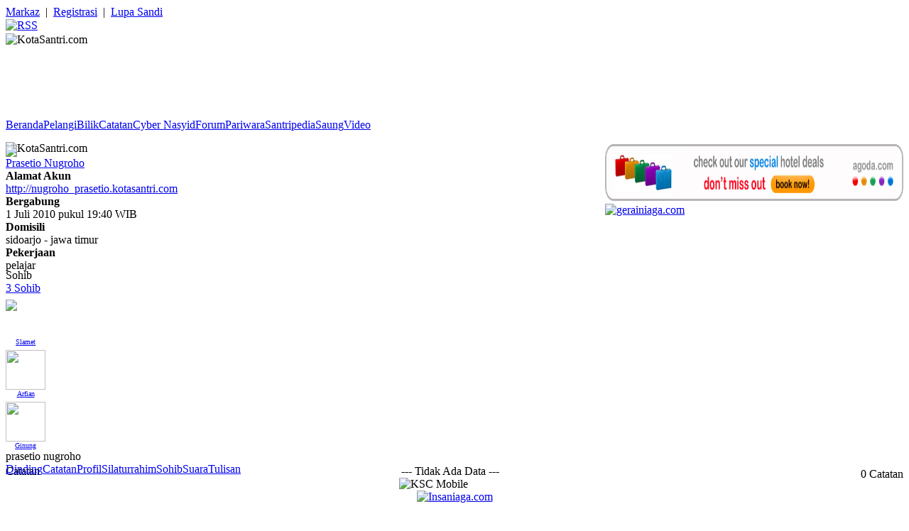

--- FILE ---
content_type: text/html; charset=UTF-8
request_url: http://kotasantri.com/santri/nugroho_prasetio/catatan
body_size: 4843
content:
<!DOCTYPE html PUBLIC "-//W3C//DTD XHTML 1.0 Strict//EN"
   	"http://www.w3.org/TR/xhtml1/DTD/xhtml1-strict.dtd">
<html xmlns="http://www.w3.org/1999/xhtml" xml:lang="en" lang="en">

<head>

	<title>KotaSantri.com | prasetio nugroho</title>
	<meta name="description" content="Situs ini berisi berbagai tulisan menarik yang bernuansa anak muda. Walau demikian, situs ini tetap dapat memberikan siraman rohani dan memperkaya wawasan Anda, ketika membaca dan menekuninya." />
	<meta http-equiv="Content-Type" content="text/html;charset=utf-8" />
	<meta http-equiv="refresh" content="3600; url="/>
	<meta name="author" content="KotaSantri.com" />
	<meta name="copyright" content="Copyright  2002-2009 by KotaSantri.com" />
	<meta name="keywords" content="KotaSantri.com, KotaSantri, Kota Santri, KotaSantri.net, KotaSantri.org, KSC, Klab Santri, KlabSantri, Komunitas Santri Virtual, Klab, Santri, Santri Virtual, Keluarga Besar Netter KotaSantri.com, Komunitas, Netter, Portal, Islam, Portal Islam, Dakwah, Cyber Dakwah, CyberDakwah, Jihad, Al-Qur'an, Al-Hadits, Artikel, Artikel Islami, Tulisan, Tulisan Islami, Pariwara, Iklan, Iklan Gratis, Salam, Salam Ukhuwah, Cerpen, Cerita Pendek, Puisi, Kios Santri, Belanja Online, Santri Peduli, Download, Direktori Situs, Forum Diskusi, Forum, ForDis, Chatting, E-Mail, Pelangi, Bilik, Kanal, Bingkai, Cermin, Jurnal, Keluarga, Muslimah, Percik, Pernik, Refleksi, Risalah, Dapur, Goresan, Mualaf, CurHat Remaja, Taaruf, Ta'aruf" />
	<meta name="language" content="Indonesian" />
	<meta name="distribution" content="Global" />
	<meta name="rating" content="General" />
	<meta name="robots" content="index, follow" />
	<meta name="googlebot" content="index, follow" />
	<meta name="msnbot" content="index, follow" />
	<meta name="revisit-after" content="1 days" />
	<meta name="expires" content="never" />
	<meta name="dc.title" content="KotaSantri.com" />
	<meta name="dc.creator.e-mail" content="ponggawa@kotasantri.net" />
	<meta name="dc.creator.name" content="Mujahid Alamaya" />
	<meta name="tgn.name" content="Bandung" />
	<meta name="tgn.nation" content="Indonesia" />
	<meta name="verify-v1" content="L/ty3bZhwhGOHSmWb/YFHAfz5c6Jbpj6CUoruN0hRC4=" />

	<link rel="alternate" type="application/rss+xml" title="KotaSantri.com " href="/rss" />

	<link rel="shortcut icon" href="https://kotasantri.com/file/grafis/ksc/ksc.ico" type="image/ico">

	<link rel="stylesheet" type="text/css" href="https://kotasantri.com/file/css/ksc.css" media="screen" />
	<link rel="stylesheet" type="text/css" href="https://kotasantri.com/file/css/lightbox.css" media="screen" />
	<link rel="stylesheet" type="text/css" href="https://kotasantri.com/file/css/plexbar.css" media="screen" />
	<link rel="Stylesheet" type="text/css" href="https://kotasantri.com/file/css/jquery.fancybox.css?v=2.1.5" />

	<script>
        /*
        Submit Once form validation- 
         Dynamic Drive (www.dynamicdrive.com)
        For full source code, usage terms, and 100's more DHTML scripts, visit http://dynamicdrive.com
        */
        function submitonce(theform){
        //if IE 4+ or NS 6+
        if (document.all||document.getElementById){
        //screen thru every element in the form, and hunt down "submit" and "reset"
        for (i=0;i<theform.length;i++){
        var tempobj=theform.elements[i]
        if(tempobj.type.toLowerCase()=="submit"||tempobj.type.toLowerCase()=="reset")
        //disable em
        tempobj.disabled=true
        }
        }
        }
	</script>

	<script type="text/javascript" src="https://kotasantri.com/file/js/jquery.js"></script>
	<script type="text/javascript" src="https://kotasantri.com/file/js/lightbox.js"></script>
	<script type="text/javascript" src="https://kotasantri.com/file/js/waktu.js"></script>
	<script type="text/javascript" src="https://kotasantri.com/file/js/jquery-1.9.1.js"></script>
	<script type="text/javascript" src="https://kotasantri.com/file/js/jquery.mousewheel-3.0.6.pack.js"></script>
	<script type="text/javascript" src="https://kotasantri.com/file/js/jquery.fancybox.js?v=2.1.5"></script>

	
</head>

<body>


<div id="navigasi-santri">
	<div id="atas">
		<div id="kiri">
							<a href="https://kotasantri.com/markaz">Markaz</a>&nbsp;&nbsp;|&nbsp;
				<a href="https://kotasantri.com/markaz/registrasi">Registrasi</a>&nbsp;&nbsp;|&nbsp;
				<a href="https://kotasantri.com/markaz/sandi">Lupa Sandi</a>					</div>
		<div id="kanan">
			<a href='https://kotasantri.com/rss'><img src=https://kotasantri.com/file/grafis/ikon/rss.png title="RSS" border=0 align="absmiddle" /></a>
		</div>
		<div id="bersih"></div>
	</div>
</div>

<div id="gambar">
	<div id="atas">
		<div id="kiri">
	        <img src=https://kotasantri.com/file/grafis/ksc/logo.jpg title="KotaSantri.com" border=0 align="absmiddle" />
		</div>
		<div id="kanan" style="width:765px;" class="kecil">
			<table height="107">
				<td valign="bottom">
					<div style="font-weight:bold;color:#E8F3FF;" class="kecil">
						<script src="https://kotasantri.com/file/js/tanggal.js" type="text/javascript" language="javascript"></script> <span id="waktu"></span>
                    </div>
					<div style="font-weight:lighter;color:#FFF;" class="kecil">
					HR. Al Hakim : "Menyendiri lebih baik daripada berkawan dengan yang buruk, dan kawan bergaul yang shaleh lebih baik daripada menyendiri. Berbincang-bincang yang baik lebih baik daripada berdiam, dan berdiam adalah lebih baik daripada berbicara (ngobrol) yang buruk."					</div>
				</td>
			</table>
			<div style="margin-bottom:-5px;"></div>
		</div>
		<div id="bersih"></div>
	</div>
</div>

<script type="text/javascript">
	waktu();
</script>

<div id="navigasi">
	<div id="navigasi-menu">
		<span class="navigasi-menu-tautan"><a href="https://kotasantri.com/">Beranda</a></span><span class="navigasi-menu-tautan"><a href="https://kotasantri.com/pelangi">Pelangi</a></span><span class="navigasi-menu-tautan"><a href="https://kotasantri.com/bilik">Bilik</a></span><span class="navigasi-menu-tautan"><a href="https://kotasantri.com/catatan">Catatan</a></span><span class="navigasi-menu-tautan"><a href="https://kotasantri.com/cybernasyid">Cyber Nasyid</a></span><span class="navigasi-menu-tautan"><a href="https://kotasantri.com/forum">Forum</a></span><span class="navigasi-menu-tautan"><a href="https://kotasantri.com/pariwara">Pariwara</a></span><span class="navigasi-menu-tautan"><a href="https://kotasantri.com/santripedia">Santripedia</a></span><span class="navigasi-menu-tautan"><a href="https://kotasantri.com/saung">Saung</a></span><span class="navigasi-menu-tautan"><a href="https://kotasantri.com/video">Video</a></span>	</div>
</div>

<div id="halaman">

<div id="kiri" style="margin-top:15px;margin-bottom:-15px;">

	<img height="80" width="200" src="https://kotasantri.com/file/grafis/ksc/banner/status.gif" title="KotaSantri.com" />

</div>


<div id="iklan-halaman" style="float:right;">

	<div id="kiri">

		<a target="_blank" href='http://www.agoda.com/partners/tracking.aspx?cid=1594763&url=http://www.agoda.com&tag=BNR[best-hotel-offers_728x79]' rel='nofollow'>
<img src='http://img.agoda.net/banners/agoda.com/best-hotel-offers_728x79.jpg'/ width="420" height="80"></a>

	</div>

	<div id="kanan">

		<a href="http://ksc.gerainiaga.com" target="_blank"><img src="https://kotasantri.com/file/iklan/gerainiaga.gif" width="250" title="gerainiaga.com" /></a>

	</div>

	<div id="bersih"></div>

</div>

<div id="bersih"></div>

	<div id="sisi-kiri">

	
<div class="kotak-profil">

	
					<div class="panel">
				<div class="foto-profil">
					<a href="https://kotasantri.com/file/santri/foto/asli/nugroho_prasetio.jpg" rel="lightbox" title="prasetio nugroho">
					<img align="center" src="https://kotasantri.com/file/santri/foto/standar/nugroho_prasetio.jpg" width="184" border="0" /></a>
				</div>
			</div>
		
		<div class="nama-profil"><a href="https://kotasantri.com/santri/nugroho_prasetio">Prasetio Nugroho</a></div>

		<div class="jarak-5"></div>
		<div><b>Alamat Akun</b></div>
		<div><a href="http://nugroho_prasetio.kotasantri.com">http://nugroho_prasetio.kotasantri.com</a></div>

		<div class="jarak-5"></div>
		<div><b>Bergabung</b></div>
		<div>1 Juli 2010 pukul 19:40 WIB</div>

		<div class="jarak-5"></div>
		<div><b>Domisili</b></div>
		<div>sidoarjo - jawa timur</div>

		<div class="jarak-5"></div>
		<div><b>Pekerjaan</b></div>
		<div>pelajar</div>

		
		
		
		<table width="192" style="margin:-2px 0px -2px -3px;" class="kecil">

			
			
			
			
			
			
			
			
			
			
			
		</table>

		
	
</div>




	<div class="jarak-15"></div>

	
	
		<div id="pojok-santri-nama">Sohib</div>

		<div id="pojok-santri-kotak">

			<div class="kecil">
				<a href="https://kotasantri.com/santri/nugroho_prasetio/sohib">3 Sohib</a>							</div>

			<div style="margin:2px -8px -2px 0px;">

			
			
				<div id="kiri" style="padding:3px 8px 3px 0px;">

																		<div class="foto-santri" style="width:56px;height:56px;">
								<a href="https://kotasantri.com/santri/rahar_kungfupanda" title="Slamet Joni Raharjo">
								<img align="center" src="https://kotasantri.com/file/santri/foto/ikhwan.jpg" border="0" width="56" /></a>
							</div>
											
					<div style="font-size:10px;width:56px;" align="center">
						<a href="https://kotasantri.com/santri/rahar_kungfupanda">Slamet</a>					</div>

				</div>

			
				<div id="kiri" style="padding:3px 8px 3px 0px;">

											<div class="foto-santri" style="width:56px;height:56px;">
							<a href="https://kotasantri.com/santri/4v1" title="Arfian Hendra">
							<img align="center" src="https://kotasantri.com/file/santri/foto/pangkas/4v1.jpg" border="0" width="56" height="56" /></a>
						</div>
					
					<div style="font-size:10px;width:56px;" align="center">
						<a href="https://kotasantri.com/santri/4v1">Arfian</a>					</div>

				</div>

			
				<div id="kiri" style="padding:3px 8px 3px 0px;">

											<div class="foto-santri" style="width:56px;height:56px;">
							<a href="https://kotasantri.com/santri/zilong" title="Ginung Patridino">
							<img align="center" src="https://kotasantri.com/file/santri/foto/pangkas/zilong.jpg" border="0" width="56" height="56" /></a>
						</div>
					
					<div style="font-size:10px;width:56px;" align="center">
						<a href="https://kotasantri.com/santri/zilong">Ginung</a>					</div>

				</div>

			
			<div style="clear:left;"></div>

			</div>

		</div>

	



</div>




	
	<div id="nama-aplikasi">prasetio nugroho</div>

	<div id="navigasi-aplikasi">

		<span class="navigasi-aplikasi-separator"></span><span class="navigasi-aplikasi-tautan"><a href="https://kotasantri.com/santri/nugroho_prasetio">Dinding</a></span><span class="navigasi-aplikasi-separator"></span><span class="navigasi-aplikasi-tautan-blok"><a href="https://kotasantri.com/santri/nugroho_prasetio/catatan">Catatan</a></span><span class="navigasi-aplikasi-separator"></span><span class="navigasi-aplikasi-tautan"><a href="https://kotasantri.com/santri/nugroho_prasetio/profil">Profil</a></span><span class="navigasi-aplikasi-separator"></span><span class="navigasi-aplikasi-tautan"><a href="https://kotasantri.com/santri/nugroho_prasetio/silaturrahim">Silaturrahim</a></span><span class="navigasi-aplikasi-separator"></span><span class="navigasi-aplikasi-tautan"><a href="https://kotasantri.com/santri/nugroho_prasetio/sohib">Sohib</a></span><span class="navigasi-aplikasi-separator"></span><span class="navigasi-aplikasi-tautan"><a href="https://kotasantri.com/santri/nugroho_prasetio/suara">Suara</a></span><span class="navigasi-aplikasi-separator"></span><span class="navigasi-aplikasi-tautan"><a href="https://kotasantri.com/santri/nugroho_prasetio/tulisan">Tulisan</a></span><span class="navigasi-aplikasi-separator"></span>	</div>


<div id="tengah">

	<div class="nama-halaman" style="float:left;">Catatan</div>
	<div class="navigasi-halaman" style="float:right;margin-top:4px;">0 Catatan</div>

	<div id="bersih"></div>
	<div style="margin-bottom:-15px;"></div>
	<div class="garis-standar"></div>

	<div class="jarak-15"></div>

	
		<div class="jarak-15"></div>

		<div align=center>--- Tidak Ada Data ---</div>

	
	
	
	<div class="jarak-15"></div>

</div>


	<div id="sisi-kanan">
<script type="text/javascript">
	$(document).ready(function() {
		$("a#iklan").fancybox();
	});
</script>

<div align=center>

	<img width=250px src=https://kotasantri.com/file/grafis/ksc/mobile.gif title="KSC Mobile"/>

	<div class="jarak-12"></div>

	<a href=http://insaniaga.com target=_blank><img width=250px src=https://kotasantri.com/file/iklan/insaniaga.gif border=0 title="Insaniaga.com"/></a>

	<div class="jarak-12"></div>

	<div style="text-align : center; width : 250px; padding : 12px 0px 12px 0px; background : #ffffff;">
		<form action="http://kotasantri.com/tulisan/telusur/google" id="cse-search-box">
		<input type="hidden" name="cx" value="partner-pub-9261291791730506:7bxjuxs99sl" />
		<input type="hidden" name="cof" value="FORID:9" />
		<input type="hidden" name="ie" value="UTF-8" />
		<input type="text" name="q" size="20" />
		<input type="submit" name="sa" value="Telusuri" />
		</form>
		<script type="text/javascript" src="http://www.google.co.id/coop/cse/brand?form=cse-search-box&amp;lang=in"></script> 
	</div>

	<div class="jarak-15"></div>

			<div class=jarak-12></div>
		<div class=testimoni-acak>
		<div align=center class=judul><b><a href="https://kotasantri.com/testimoni">Testimoni KotaSantri.com</a></b></div>
		<div class=jarak-5></div>
		<b>Lina | staff adm</b>
		<br />Subhanallah... Ingin sekali bisa bergabung, berbagi cerita, dan bertanya. Artikelnya bagus-bagus.		</div>
			<div class=pariwara-acak-kotak>
			<div class=pariwara-acak-judul><a href="https://kotasantri.com/pariwara">Pariwara</a></div>
			<div class=pariwara-acak-uraian>
				        
			</div>
		</div>

	<div class="jarak-15"></div>

	<a href=http://gerainiaga.com/pulsa target=_blank><img width="250px" src="http://insaniaga.com/file/gambar/insaniaga/pulsa/pulsa.jpg" border="0" title="Pulsa Insaniaga.com"/></a>

	<div style="margin-bottom:-3px;"></div>

	
</div></div>


<div id="bersih"></div>

</div>

<div id="bersih"></div>

<div id="bawah">

	<div id="kiri">

		KotaSantri.com &copy; 2002 - 2026
	</div>

	<div id="kanan">

		<a href="https://kotasantri.com/iklan">Iklan</a>		&nbsp;&#8226;&nbsp;&nbsp;<a href="https://kotasantri.com/jejaring">Jejaring</a>		&nbsp;&#8226;&nbsp;&nbsp;<a href="https://kotasantri.com/kontak">Kontak</a>		&nbsp;&#8226;&nbsp;&nbsp;<a href="https://kotasantri.com/kru">Kru</a>		&nbsp;&#8226;&nbsp;&nbsp;<a href="https://kotasantri.com/penulis">Penulis</a>		&nbsp;&#8226;&nbsp;&nbsp;<a href="https://kotasantri.com/profil">Profil</a>		&nbsp;&#8226;&nbsp;&nbsp;<a href="https://kotasantri.com/sangkalan">Sangkalan</a>		&nbsp;&#8226;&nbsp;&nbsp;<a href="https://kotasantri.com/santri-peduli">Santri Peduli</a>		&nbsp;&#8226;&nbsp;&nbsp;<a href="https://kotasantri.com/testimoni">Testimoni</a>
	</div>

	<div id="bersih"></div>

	  

	<script type="text/javascript">
		var gaJsHost = (("https:" == document.location.protocol) ? "https://ssl." : "http://www.");
		document.write(unescape("%3Cscript src='" + gaJsHost + "google-analytics.com/ga.js' type='text/javascript'%3E%3C/script%3E"));
	</script>
	<script type="text/javascript">
		try {
			var pageTracker = _gat._getTracker("UA-8260954-1");
			pageTracker._trackPageview();
		} catch(err) {}
	</script>

	<p align=center class=kecil>Pemuatan Halaman dalam 0.0698 Detik</p>

	<div align=center class=kecil>Tampilan Terbaik dengan Menggunakan Mozilla Firefox Versi 3.0.5 dan Resolusi 1024 x 768 Pixels</div>

</div>

  

</body>

</html>